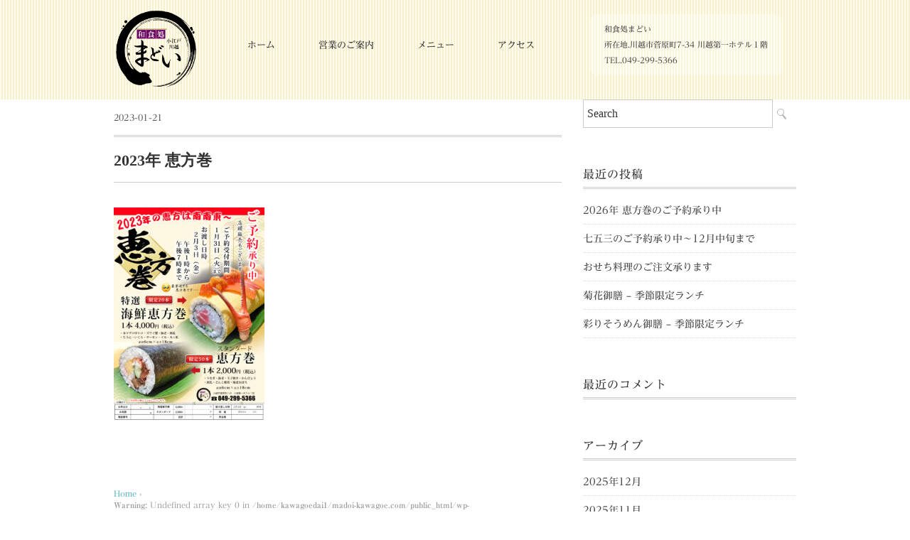

--- FILE ---
content_type: text/html; charset=UTF-8
request_url: https://madoi-kawagoe.com/news/2023-ehoumaki.html/attachment/ehoumaki-2023
body_size: 13524
content:
<!DOCTYPE html>
<html dir="ltr" lang="ja" prefix="og: https://ogp.me/ns#">
<head>
<meta charset="UTF-8" />
<meta name="viewport" content="width=device-width, initial-scale=1.0">
<link rel="stylesheet" href="https://madoi-kawagoe.com/wp-content/themes/folclore/responsive.css" type="text/css" media="screen, print" />

<PageMap>
	<DataObject type="thumbnail">
	<Attribute name="src" value="https://madoi-kawagoe.com/wp-content/uploads/2021/10/sq_madoi.jpg" />
	<Attribute name="width" value="100" />
	<Attribute name="height" value="100" />
	</DataObject>
</PageMap>

<link rel="apple-touch-icon-precomposed" sizes="76x76" href="/img/favicon2.png">
<link rel="apple-touch-icon-precomposed" sizes="120x120" href="/img/favicon2.png">
<link rel="apple-touch-icon-precomposed" sizes="152x152" href="/img/favicon2.png">
<link rel="icon" type="image/png" href="/img/favicon2.png" sizes="192x192">	


<link rel="stylesheet" href="https://madoi-kawagoe.com/wp-content/themes/folclore/style.css" type="text/css" media="screen, print" />
<script type="text/javascript" src="//webfonts.xserver.jp/js/xserver.js"></script>
<title>2023年 恵方巻 | 【公式】和食処まどい - 会席・懐石</title>

		<!-- All in One SEO 4.9.3 - aioseo.com -->
	<meta name="robots" content="max-image-preview:large" />
	<meta name="author" content="和食処まどい"/>
	<link rel="canonical" href="https://madoi-kawagoe.com/news/2023-ehoumaki.html/attachment/ehoumaki-2023" />
	<meta name="generator" content="All in One SEO (AIOSEO) 4.9.3" />
		<meta property="og:locale" content="ja_JP" />
		<meta property="og:site_name" content="【公式】和食処まどい - 会席・懐石 | 法事・慶事、顔合わせ、各種歓送迎会にどうぞ" />
		<meta property="og:type" content="article" />
		<meta property="og:title" content="2023年 恵方巻 | 【公式】和食処まどい - 会席・懐石" />
		<meta property="og:url" content="https://madoi-kawagoe.com/news/2023-ehoumaki.html/attachment/ehoumaki-2023" />
		<meta property="og:image" content="https://madoi-kawagoe.com/wp-content/uploads/2020/12/logo.png" />
		<meta property="og:image:secure_url" content="https://madoi-kawagoe.com/wp-content/uploads/2020/12/logo.png" />
		<meta property="og:image:width" content="800" />
		<meta property="og:image:height" content="800" />
		<meta property="article:published_time" content="2023-01-21T02:24:35+00:00" />
		<meta property="article:modified_time" content="2023-01-21T02:24:57+00:00" />
		<meta name="twitter:card" content="summary" />
		<meta name="twitter:site" content="@madoi_kawagoe" />
		<meta name="twitter:title" content="2023年 恵方巻 | 【公式】和食処まどい - 会席・懐石" />
		<meta name="twitter:creator" content="@madoi_kawagoe" />
		<meta name="twitter:image" content="https://madoi-kawagoe.com/wp-content/uploads/2020/12/logo.png" />
		<script type="application/ld+json" class="aioseo-schema">
			{"@context":"https:\/\/schema.org","@graph":[{"@type":"BreadcrumbList","@id":"https:\/\/madoi-kawagoe.com\/news\/2023-ehoumaki.html\/attachment\/ehoumaki-2023#breadcrumblist","itemListElement":[{"@type":"ListItem","@id":"https:\/\/madoi-kawagoe.com#listItem","position":1,"name":"\u30db\u30fc\u30e0","item":"https:\/\/madoi-kawagoe.com","nextItem":{"@type":"ListItem","@id":"https:\/\/madoi-kawagoe.com\/news\/2023-ehoumaki.html\/attachment\/ehoumaki-2023#listItem","name":"2023\u5e74 \u6075\u65b9\u5dfb"}},{"@type":"ListItem","@id":"https:\/\/madoi-kawagoe.com\/news\/2023-ehoumaki.html\/attachment\/ehoumaki-2023#listItem","position":2,"name":"2023\u5e74 \u6075\u65b9\u5dfb","previousItem":{"@type":"ListItem","@id":"https:\/\/madoi-kawagoe.com#listItem","name":"\u30db\u30fc\u30e0"}}]},{"@type":"ItemPage","@id":"https:\/\/madoi-kawagoe.com\/news\/2023-ehoumaki.html\/attachment\/ehoumaki-2023#itempage","url":"https:\/\/madoi-kawagoe.com\/news\/2023-ehoumaki.html\/attachment\/ehoumaki-2023","name":"2023\u5e74 \u6075\u65b9\u5dfb | \u3010\u516c\u5f0f\u3011\u548c\u98df\u51e6\u307e\u3069\u3044 - \u4f1a\u5e2d\u30fb\u61d0\u77f3","inLanguage":"ja","isPartOf":{"@id":"https:\/\/madoi-kawagoe.com\/#website"},"breadcrumb":{"@id":"https:\/\/madoi-kawagoe.com\/news\/2023-ehoumaki.html\/attachment\/ehoumaki-2023#breadcrumblist"},"author":{"@id":"https:\/\/madoi-kawagoe.com\/author\/madoi2020#author"},"creator":{"@id":"https:\/\/madoi-kawagoe.com\/author\/madoi2020#author"},"datePublished":"2023-01-21T11:24:35+09:00","dateModified":"2023-01-21T11:24:57+09:00"},{"@type":"Organization","@id":"https:\/\/madoi-kawagoe.com\/#organization","name":"\u548c\u98df\u51e6\u307e\u3069\u3044","description":"\u6cd5\u4e8b\u30fb\u6176\u4e8b\u3001\u9854\u5408\u308f\u305b\u3001\u5404\u7a2e\u6b53\u9001\u8fce\u4f1a\u306b\u3069\u3046\u305e","url":"https:\/\/madoi-kawagoe.com\/","telephone":"+81492995366","logo":{"@type":"ImageObject","url":"https:\/\/madoi-kawagoe.com\/wp-content\/uploads\/2020\/12\/logo.png","@id":"https:\/\/madoi-kawagoe.com\/news\/2023-ehoumaki.html\/attachment\/ehoumaki-2023\/#organizationLogo","width":800,"height":800,"caption":"\u548c\u98df\u51e6\u307e\u3069\u3044"},"image":{"@id":"https:\/\/madoi-kawagoe.com\/news\/2023-ehoumaki.html\/attachment\/ehoumaki-2023\/#organizationLogo"},"sameAs":["https:\/\/twitter.com\/madoi_kawagoe","https:\/\/www.instagram.com\/madoi.kawagoe\/"]},{"@type":"Person","@id":"https:\/\/madoi-kawagoe.com\/author\/madoi2020#author","url":"https:\/\/madoi-kawagoe.com\/author\/madoi2020","name":"\u548c\u98df\u51e6\u307e\u3069\u3044","image":{"@type":"ImageObject","@id":"https:\/\/madoi-kawagoe.com\/news\/2023-ehoumaki.html\/attachment\/ehoumaki-2023#authorImage","url":"https:\/\/secure.gravatar.com\/avatar\/8e03c810570db4b906ed483ed45eea4fef008723307c39887ead6c986d1a759d?s=96&d=mm&r=g","width":96,"height":96,"caption":"\u548c\u98df\u51e6\u307e\u3069\u3044"}},{"@type":"WebSite","@id":"https:\/\/madoi-kawagoe.com\/#website","url":"https:\/\/madoi-kawagoe.com\/","name":"\u3010\u516c\u5f0f\u3011\u548c\u98df\u51e6\u307e\u3069\u3044 - \u5ddd\u8d8a\u5e02\u306e\u4f1a\u5e2d\u30fb\u61d0\u77f3\u6599\u7406","description":"\u6cd5\u4e8b\u30fb\u6176\u4e8b\u3001\u9854\u5408\u308f\u305b\u3001\u5404\u7a2e\u6b53\u9001\u8fce\u4f1a\u306b\u3069\u3046\u305e","inLanguage":"ja","publisher":{"@id":"https:\/\/madoi-kawagoe.com\/#organization"}}]}
		</script>
		<!-- All in One SEO -->

<link rel='dns-prefetch' href='//ajax.googleapis.com' />
<link rel='dns-prefetch' href='//webfonts.xserver.jp' />
<style id='wp-img-auto-sizes-contain-inline-css' type='text/css'>
img:is([sizes=auto i],[sizes^="auto," i]){contain-intrinsic-size:3000px 1500px}
/*# sourceURL=wp-img-auto-sizes-contain-inline-css */
</style>
<style id='wp-emoji-styles-inline-css' type='text/css'>

	img.wp-smiley, img.emoji {
		display: inline !important;
		border: none !important;
		box-shadow: none !important;
		height: 1em !important;
		width: 1em !important;
		margin: 0 0.07em !important;
		vertical-align: -0.1em !important;
		background: none !important;
		padding: 0 !important;
	}
/*# sourceURL=wp-emoji-styles-inline-css */
</style>
<style id='wp-block-library-inline-css' type='text/css'>
:root{--wp-block-synced-color:#7a00df;--wp-block-synced-color--rgb:122,0,223;--wp-bound-block-color:var(--wp-block-synced-color);--wp-editor-canvas-background:#ddd;--wp-admin-theme-color:#007cba;--wp-admin-theme-color--rgb:0,124,186;--wp-admin-theme-color-darker-10:#006ba1;--wp-admin-theme-color-darker-10--rgb:0,107,160.5;--wp-admin-theme-color-darker-20:#005a87;--wp-admin-theme-color-darker-20--rgb:0,90,135;--wp-admin-border-width-focus:2px}@media (min-resolution:192dpi){:root{--wp-admin-border-width-focus:1.5px}}.wp-element-button{cursor:pointer}:root .has-very-light-gray-background-color{background-color:#eee}:root .has-very-dark-gray-background-color{background-color:#313131}:root .has-very-light-gray-color{color:#eee}:root .has-very-dark-gray-color{color:#313131}:root .has-vivid-green-cyan-to-vivid-cyan-blue-gradient-background{background:linear-gradient(135deg,#00d084,#0693e3)}:root .has-purple-crush-gradient-background{background:linear-gradient(135deg,#34e2e4,#4721fb 50%,#ab1dfe)}:root .has-hazy-dawn-gradient-background{background:linear-gradient(135deg,#faaca8,#dad0ec)}:root .has-subdued-olive-gradient-background{background:linear-gradient(135deg,#fafae1,#67a671)}:root .has-atomic-cream-gradient-background{background:linear-gradient(135deg,#fdd79a,#004a59)}:root .has-nightshade-gradient-background{background:linear-gradient(135deg,#330968,#31cdcf)}:root .has-midnight-gradient-background{background:linear-gradient(135deg,#020381,#2874fc)}:root{--wp--preset--font-size--normal:16px;--wp--preset--font-size--huge:42px}.has-regular-font-size{font-size:1em}.has-larger-font-size{font-size:2.625em}.has-normal-font-size{font-size:var(--wp--preset--font-size--normal)}.has-huge-font-size{font-size:var(--wp--preset--font-size--huge)}.has-text-align-center{text-align:center}.has-text-align-left{text-align:left}.has-text-align-right{text-align:right}.has-fit-text{white-space:nowrap!important}#end-resizable-editor-section{display:none}.aligncenter{clear:both}.items-justified-left{justify-content:flex-start}.items-justified-center{justify-content:center}.items-justified-right{justify-content:flex-end}.items-justified-space-between{justify-content:space-between}.screen-reader-text{border:0;clip-path:inset(50%);height:1px;margin:-1px;overflow:hidden;padding:0;position:absolute;width:1px;word-wrap:normal!important}.screen-reader-text:focus{background-color:#ddd;clip-path:none;color:#444;display:block;font-size:1em;height:auto;left:5px;line-height:normal;padding:15px 23px 14px;text-decoration:none;top:5px;width:auto;z-index:100000}html :where(.has-border-color){border-style:solid}html :where([style*=border-top-color]){border-top-style:solid}html :where([style*=border-right-color]){border-right-style:solid}html :where([style*=border-bottom-color]){border-bottom-style:solid}html :where([style*=border-left-color]){border-left-style:solid}html :where([style*=border-width]){border-style:solid}html :where([style*=border-top-width]){border-top-style:solid}html :where([style*=border-right-width]){border-right-style:solid}html :where([style*=border-bottom-width]){border-bottom-style:solid}html :where([style*=border-left-width]){border-left-style:solid}html :where(img[class*=wp-image-]){height:auto;max-width:100%}:where(figure){margin:0 0 1em}html :where(.is-position-sticky){--wp-admin--admin-bar--position-offset:var(--wp-admin--admin-bar--height,0px)}@media screen and (max-width:600px){html :where(.is-position-sticky){--wp-admin--admin-bar--position-offset:0px}}

/*# sourceURL=wp-block-library-inline-css */
</style><style id='global-styles-inline-css' type='text/css'>
:root{--wp--preset--aspect-ratio--square: 1;--wp--preset--aspect-ratio--4-3: 4/3;--wp--preset--aspect-ratio--3-4: 3/4;--wp--preset--aspect-ratio--3-2: 3/2;--wp--preset--aspect-ratio--2-3: 2/3;--wp--preset--aspect-ratio--16-9: 16/9;--wp--preset--aspect-ratio--9-16: 9/16;--wp--preset--color--black: #000000;--wp--preset--color--cyan-bluish-gray: #abb8c3;--wp--preset--color--white: #ffffff;--wp--preset--color--pale-pink: #f78da7;--wp--preset--color--vivid-red: #cf2e2e;--wp--preset--color--luminous-vivid-orange: #ff6900;--wp--preset--color--luminous-vivid-amber: #fcb900;--wp--preset--color--light-green-cyan: #7bdcb5;--wp--preset--color--vivid-green-cyan: #00d084;--wp--preset--color--pale-cyan-blue: #8ed1fc;--wp--preset--color--vivid-cyan-blue: #0693e3;--wp--preset--color--vivid-purple: #9b51e0;--wp--preset--gradient--vivid-cyan-blue-to-vivid-purple: linear-gradient(135deg,rgb(6,147,227) 0%,rgb(155,81,224) 100%);--wp--preset--gradient--light-green-cyan-to-vivid-green-cyan: linear-gradient(135deg,rgb(122,220,180) 0%,rgb(0,208,130) 100%);--wp--preset--gradient--luminous-vivid-amber-to-luminous-vivid-orange: linear-gradient(135deg,rgb(252,185,0) 0%,rgb(255,105,0) 100%);--wp--preset--gradient--luminous-vivid-orange-to-vivid-red: linear-gradient(135deg,rgb(255,105,0) 0%,rgb(207,46,46) 100%);--wp--preset--gradient--very-light-gray-to-cyan-bluish-gray: linear-gradient(135deg,rgb(238,238,238) 0%,rgb(169,184,195) 100%);--wp--preset--gradient--cool-to-warm-spectrum: linear-gradient(135deg,rgb(74,234,220) 0%,rgb(151,120,209) 20%,rgb(207,42,186) 40%,rgb(238,44,130) 60%,rgb(251,105,98) 80%,rgb(254,248,76) 100%);--wp--preset--gradient--blush-light-purple: linear-gradient(135deg,rgb(255,206,236) 0%,rgb(152,150,240) 100%);--wp--preset--gradient--blush-bordeaux: linear-gradient(135deg,rgb(254,205,165) 0%,rgb(254,45,45) 50%,rgb(107,0,62) 100%);--wp--preset--gradient--luminous-dusk: linear-gradient(135deg,rgb(255,203,112) 0%,rgb(199,81,192) 50%,rgb(65,88,208) 100%);--wp--preset--gradient--pale-ocean: linear-gradient(135deg,rgb(255,245,203) 0%,rgb(182,227,212) 50%,rgb(51,167,181) 100%);--wp--preset--gradient--electric-grass: linear-gradient(135deg,rgb(202,248,128) 0%,rgb(113,206,126) 100%);--wp--preset--gradient--midnight: linear-gradient(135deg,rgb(2,3,129) 0%,rgb(40,116,252) 100%);--wp--preset--font-size--small: 13px;--wp--preset--font-size--medium: 20px;--wp--preset--font-size--large: 36px;--wp--preset--font-size--x-large: 42px;--wp--preset--spacing--20: 0.44rem;--wp--preset--spacing--30: 0.67rem;--wp--preset--spacing--40: 1rem;--wp--preset--spacing--50: 1.5rem;--wp--preset--spacing--60: 2.25rem;--wp--preset--spacing--70: 3.38rem;--wp--preset--spacing--80: 5.06rem;--wp--preset--shadow--natural: 6px 6px 9px rgba(0, 0, 0, 0.2);--wp--preset--shadow--deep: 12px 12px 50px rgba(0, 0, 0, 0.4);--wp--preset--shadow--sharp: 6px 6px 0px rgba(0, 0, 0, 0.2);--wp--preset--shadow--outlined: 6px 6px 0px -3px rgb(255, 255, 255), 6px 6px rgb(0, 0, 0);--wp--preset--shadow--crisp: 6px 6px 0px rgb(0, 0, 0);}:where(.is-layout-flex){gap: 0.5em;}:where(.is-layout-grid){gap: 0.5em;}body .is-layout-flex{display: flex;}.is-layout-flex{flex-wrap: wrap;align-items: center;}.is-layout-flex > :is(*, div){margin: 0;}body .is-layout-grid{display: grid;}.is-layout-grid > :is(*, div){margin: 0;}:where(.wp-block-columns.is-layout-flex){gap: 2em;}:where(.wp-block-columns.is-layout-grid){gap: 2em;}:where(.wp-block-post-template.is-layout-flex){gap: 1.25em;}:where(.wp-block-post-template.is-layout-grid){gap: 1.25em;}.has-black-color{color: var(--wp--preset--color--black) !important;}.has-cyan-bluish-gray-color{color: var(--wp--preset--color--cyan-bluish-gray) !important;}.has-white-color{color: var(--wp--preset--color--white) !important;}.has-pale-pink-color{color: var(--wp--preset--color--pale-pink) !important;}.has-vivid-red-color{color: var(--wp--preset--color--vivid-red) !important;}.has-luminous-vivid-orange-color{color: var(--wp--preset--color--luminous-vivid-orange) !important;}.has-luminous-vivid-amber-color{color: var(--wp--preset--color--luminous-vivid-amber) !important;}.has-light-green-cyan-color{color: var(--wp--preset--color--light-green-cyan) !important;}.has-vivid-green-cyan-color{color: var(--wp--preset--color--vivid-green-cyan) !important;}.has-pale-cyan-blue-color{color: var(--wp--preset--color--pale-cyan-blue) !important;}.has-vivid-cyan-blue-color{color: var(--wp--preset--color--vivid-cyan-blue) !important;}.has-vivid-purple-color{color: var(--wp--preset--color--vivid-purple) !important;}.has-black-background-color{background-color: var(--wp--preset--color--black) !important;}.has-cyan-bluish-gray-background-color{background-color: var(--wp--preset--color--cyan-bluish-gray) !important;}.has-white-background-color{background-color: var(--wp--preset--color--white) !important;}.has-pale-pink-background-color{background-color: var(--wp--preset--color--pale-pink) !important;}.has-vivid-red-background-color{background-color: var(--wp--preset--color--vivid-red) !important;}.has-luminous-vivid-orange-background-color{background-color: var(--wp--preset--color--luminous-vivid-orange) !important;}.has-luminous-vivid-amber-background-color{background-color: var(--wp--preset--color--luminous-vivid-amber) !important;}.has-light-green-cyan-background-color{background-color: var(--wp--preset--color--light-green-cyan) !important;}.has-vivid-green-cyan-background-color{background-color: var(--wp--preset--color--vivid-green-cyan) !important;}.has-pale-cyan-blue-background-color{background-color: var(--wp--preset--color--pale-cyan-blue) !important;}.has-vivid-cyan-blue-background-color{background-color: var(--wp--preset--color--vivid-cyan-blue) !important;}.has-vivid-purple-background-color{background-color: var(--wp--preset--color--vivid-purple) !important;}.has-black-border-color{border-color: var(--wp--preset--color--black) !important;}.has-cyan-bluish-gray-border-color{border-color: var(--wp--preset--color--cyan-bluish-gray) !important;}.has-white-border-color{border-color: var(--wp--preset--color--white) !important;}.has-pale-pink-border-color{border-color: var(--wp--preset--color--pale-pink) !important;}.has-vivid-red-border-color{border-color: var(--wp--preset--color--vivid-red) !important;}.has-luminous-vivid-orange-border-color{border-color: var(--wp--preset--color--luminous-vivid-orange) !important;}.has-luminous-vivid-amber-border-color{border-color: var(--wp--preset--color--luminous-vivid-amber) !important;}.has-light-green-cyan-border-color{border-color: var(--wp--preset--color--light-green-cyan) !important;}.has-vivid-green-cyan-border-color{border-color: var(--wp--preset--color--vivid-green-cyan) !important;}.has-pale-cyan-blue-border-color{border-color: var(--wp--preset--color--pale-cyan-blue) !important;}.has-vivid-cyan-blue-border-color{border-color: var(--wp--preset--color--vivid-cyan-blue) !important;}.has-vivid-purple-border-color{border-color: var(--wp--preset--color--vivid-purple) !important;}.has-vivid-cyan-blue-to-vivid-purple-gradient-background{background: var(--wp--preset--gradient--vivid-cyan-blue-to-vivid-purple) !important;}.has-light-green-cyan-to-vivid-green-cyan-gradient-background{background: var(--wp--preset--gradient--light-green-cyan-to-vivid-green-cyan) !important;}.has-luminous-vivid-amber-to-luminous-vivid-orange-gradient-background{background: var(--wp--preset--gradient--luminous-vivid-amber-to-luminous-vivid-orange) !important;}.has-luminous-vivid-orange-to-vivid-red-gradient-background{background: var(--wp--preset--gradient--luminous-vivid-orange-to-vivid-red) !important;}.has-very-light-gray-to-cyan-bluish-gray-gradient-background{background: var(--wp--preset--gradient--very-light-gray-to-cyan-bluish-gray) !important;}.has-cool-to-warm-spectrum-gradient-background{background: var(--wp--preset--gradient--cool-to-warm-spectrum) !important;}.has-blush-light-purple-gradient-background{background: var(--wp--preset--gradient--blush-light-purple) !important;}.has-blush-bordeaux-gradient-background{background: var(--wp--preset--gradient--blush-bordeaux) !important;}.has-luminous-dusk-gradient-background{background: var(--wp--preset--gradient--luminous-dusk) !important;}.has-pale-ocean-gradient-background{background: var(--wp--preset--gradient--pale-ocean) !important;}.has-electric-grass-gradient-background{background: var(--wp--preset--gradient--electric-grass) !important;}.has-midnight-gradient-background{background: var(--wp--preset--gradient--midnight) !important;}.has-small-font-size{font-size: var(--wp--preset--font-size--small) !important;}.has-medium-font-size{font-size: var(--wp--preset--font-size--medium) !important;}.has-large-font-size{font-size: var(--wp--preset--font-size--large) !important;}.has-x-large-font-size{font-size: var(--wp--preset--font-size--x-large) !important;}
/*# sourceURL=global-styles-inline-css */
</style>

<style id='classic-theme-styles-inline-css' type='text/css'>
/*! This file is auto-generated */
.wp-block-button__link{color:#fff;background-color:#32373c;border-radius:9999px;box-shadow:none;text-decoration:none;padding:calc(.667em + 2px) calc(1.333em + 2px);font-size:1.125em}.wp-block-file__button{background:#32373c;color:#fff;text-decoration:none}
/*# sourceURL=/wp-includes/css/classic-themes.min.css */
</style>
<link rel='stylesheet' id='fancybox-css' href='https://madoi-kawagoe.com/wp-content/plugins/easy-fancybox/fancybox/1.5.4/jquery.fancybox.min.css?ver=48c2668ef2f705afd7c5766e47410dfd' type='text/css' media='screen' />
<style id='fancybox-inline-css' type='text/css'>
#fancybox-outer{background:#ffffff}#fancybox-content{background:#ffffff;border-color:#ffffff;color:#000000;}#fancybox-title,#fancybox-title-float-main{color:#fff}
/*# sourceURL=fancybox-inline-css */
</style>
<!--n2css--><!--n2js--><script type="text/javascript" src="//ajax.googleapis.com/ajax/libs/jquery/1.7.1/jquery.min.js?ver=1.7.1" id="jquery-js"></script>
<script type="text/javascript" src="//webfonts.xserver.jp/js/xserverv3.js?fadein=0&amp;ver=2.0.9" id="typesquare_std-js"></script>
<style type='text/css'>
h1,h2,h3,.blog-title{ font-family: "那欽";}h4,h5,h6{ font-family: "那欽";}body,table,p,.hentry,.entry-content p,.post-inner.entry-content p.pagetitle{ font-family: "黎ミン M";}strong,b{ font-family: "リュウミン B-KL";}</style>
<style type="text/css">.recentcomments a{display:inline !important;padding:0 !important;margin:0 !important;}</style><style type="text/css" id="custom-background-css">
body.custom-background { background-color: #ffffff; }
</style>
	<link rel="icon" href="https://madoi-kawagoe.com/wp-content/uploads/2020/12/cropped-favicon-32x32.png" sizes="32x32" />
<link rel="icon" href="https://madoi-kawagoe.com/wp-content/uploads/2020/12/cropped-favicon-192x192.png" sizes="192x192" />
<link rel="apple-touch-icon" href="https://madoi-kawagoe.com/wp-content/uploads/2020/12/cropped-favicon-180x180.png" />
<meta name="msapplication-TileImage" content="https://madoi-kawagoe.com/wp-content/uploads/2020/12/cropped-favicon-270x270.png" />
</head>

<body data-rsssl=1 class="attachment wp-singular attachment-template-default single single-attachment postid-640 attachmentid-640 attachment-jpeg custom-background wp-embed-responsive wp-theme-folclore">

<!-- ヘッダー -->
<header id="header">

<!-- ヘッダー中身 -->    
<div class="header-inner">

<!-- ロゴ -->
<!-- トップページ以外 -->
<div class="logo-box"><div class="logo">
<a href="/" title="和食処まどい"><img width="120" src="/wp-content/uploads/2020/12/logo.png" alt="和食処まどい" /></a>
</div></div>
<!-- / ロゴ -->

<!-- トップナビゲーション -->

<div class="header-text">
<p>和食処まどい</p>
<p>所在地.川越市菅原町7-34 川越第一ホテル１階</p>
<p>TEL.049-299-5366</p>
</div>

<nav id="nav" class="main-navigation" role="navigation">
<div class="menu-menu-1-container"><ul id="menu-menu-1" class="nav-menu"><li id="menu-item-7" class="menu-item menu-item-type-custom menu-item-object-custom menu-item-7"><a href="/">ホーム</a></li>
<li id="menu-item-26" class="menu-item menu-item-type-post_type menu-item-object-page menu-item-26"><a href="https://madoi-kawagoe.com/info.html">営業のご案内</a></li>
<li id="menu-item-82" class="menu-item menu-item-type-post_type menu-item-object-page menu-item-82"><a href="https://madoi-kawagoe.com/kondate.html">メニュー</a></li>
<li id="menu-item-24" class="menu-item menu-item-type-post_type menu-item-object-page menu-item-24"><a href="https://madoi-kawagoe.com/access.html">アクセス</a></li>
</ul></div></nav>

<!-- / トップナビゲーション -->


</div>    
<!-- / ヘッダー中身 -->    

</header>
<!-- / ヘッダー -->  
<div class="clear"></div>
<div class="clear"></div>  
<!-- 全体warapper -->
<div class="wrapper">

<!-- メインwrap -->
<div id="main">

<!-- コンテンツブロック -->
<div class="row">

<!-- 本文エリア -->
<div class="twothird">

<!-- ページタイトル -->
<div class="pagetitle-single"></div>
<!-- / ページタイトル -->

<!-- ポスト -->
<article id="post-640" class="post-640 attachment type-attachment status-inherit hentry">

<!-- 投稿ループ -->



<div class="pagedate">2023-01-21</div>

<h1 class="blog-title">2023年 恵方巻</h1>

<div class="single-contents">
<p class="attachment"><a href='https://madoi-kawagoe.com/wp-content/uploads/2023/01/ehoumaki-2023-scaled.jpg'><img fetchpriority="high" decoding="async" width="212" height="300" src="https://madoi-kawagoe.com/wp-content/uploads/2023/01/ehoumaki-2023-212x300.jpg" class="attachment-medium size-medium" alt="2023年 恵方巻" srcset="https://madoi-kawagoe.com/wp-content/uploads/2023/01/ehoumaki-2023-212x300.jpg 212w, https://madoi-kawagoe.com/wp-content/uploads/2023/01/ehoumaki-2023-724x1024.jpg 724w, https://madoi-kawagoe.com/wp-content/uploads/2023/01/ehoumaki-2023-768x1086.jpg 768w, https://madoi-kawagoe.com/wp-content/uploads/2023/01/ehoumaki-2023-1086x1536.jpg 1086w, https://madoi-kawagoe.com/wp-content/uploads/2023/01/ehoumaki-2023-1448x2048.jpg 1448w, https://madoi-kawagoe.com/wp-content/uploads/2023/01/ehoumaki-2023-707x1000.jpg 707w, https://madoi-kawagoe.com/wp-content/uploads/2023/01/ehoumaki-2023-scaled.jpg 1810w" sizes="(max-width: 212px) 100vw, 212px" /></a></p>
</div>

<!-- 投稿が無い場合 -->
<!-- 投稿が無い場合 -->
<!-- / 投稿ループ -->


<!-- ウィジェットエリア（シングルページ記事下） -->
<div class="row">
<div class="singlebox">
</div>
</div>
<!-- / ウィジェットエリア（シングルページ記事下） -->


<!-- パンくずリスト -->
<div class="breadcrumb">
<div itemscope itemtype="//schema.org/BreadcrumbList">
<ol>
<li itemscope itemprop="itemListElement" itemtype="//schema.org/ListItem">
<a itemprop="item" href="https://madoi-kawagoe.com/">
<span itemprop="name">Home</span></a>
<meta itemprop="position" content="1" />
</li>
›
<br />
<b>Warning</b>:  Undefined array key 0 in <b>/home/kawagoedai1/madoi-kawagoe.com/public_html/wp-content/themes/folclore/single.php</b> on line <b>65</b><br />
<br />
<b>Warning</b>:  Attempt to read property "cat_ID" on null in <b>/home/kawagoedai1/madoi-kawagoe.com/public_html/wp-content/themes/folclore/single.php</b> on line <b>65</b><br />
›
<li itemscope itemprop="itemListElement" itemtype="//schema.org/ListItem">
<span itemprop="name"><a itemprop="item" href="https://madoi-kawagoe.com/news/2023-ehoumaki.html/attachment/ehoumaki-2023">2023年 恵方巻</a></span>
<meta itemprop="position" content="2" />
</li>
</ol>
</div>
</div>
<!-- / パンくずリスト -->

<!-- タグ -->
<div class="blog-foot"></div>
<!-- / タグ -->




<!-- 関連記事 -->
<div class="similar-head">関連記事</div>
<div class="similar">
<ul>
    <li><table class="similar-text"><tr><th><a href="https://madoi-kawagoe.com/news/2024-baika.html"><img width="420" height="420" src="https://madoi-kawagoe.com/wp-content/uploads/2024/01/2024　梅花御膳　画像差し替えピンク-420x420.jpg" class="attachment-420x420 size-420x420 wp-post-image" alt="2024　梅花御膳" decoding="async" loading="lazy" srcset="https://madoi-kawagoe.com/wp-content/uploads/2024/01/2024　梅花御膳　画像差し替えピンク-420x420.jpg 420w, https://madoi-kawagoe.com/wp-content/uploads/2024/01/2024　梅花御膳　画像差し替えピンク-150x150.jpg 150w" sizes="auto, (max-width: 420px) 100vw, 420px" /></a></th>
<td><a href="https://madoi-kawagoe.com/news/2024-baika.html" title="２月の季節限定ランチ「梅花御膳」"> ２月の季節限定ランチ「梅花御膳」</a></td></tr></table></li>
<li><table class="similar-text"><tr><th><a href="https://madoi-kawagoe.com/news/ladies-2023-5.html"><img width="420" height="420" src="https://madoi-kawagoe.com/wp-content/uploads/2023/05/まどいオリジナルレディース御膳-420x420.jpg" class="attachment-420x420 size-420x420 wp-post-image" alt="まどいオリジナルレディース御膳" decoding="async" loading="lazy" srcset="https://madoi-kawagoe.com/wp-content/uploads/2023/05/まどいオリジナルレディース御膳-420x420.jpg 420w, https://madoi-kawagoe.com/wp-content/uploads/2023/05/まどいオリジナルレディース御膳-150x150.jpg 150w" sizes="auto, (max-width: 420px) 100vw, 420px" /></a></th>
<td><a href="https://madoi-kawagoe.com/news/ladies-2023-5.html" title="【5/26～終了未定】平日限定ランチ「まどいオリジナル-レディース御膳」"> 【5/26～終了未定】平日限定ランチ「まどいオリジナル-レディース御膳」</a></td></tr></table></li>
<li><table class="similar-text"><tr><th><a href="https://madoi-kawagoe.com/news/osechi-hayawari.html"><img width="420" height="420" src="https://madoi-kawagoe.com/wp-content/uploads/2023/07/おせち_早割り用_表-420x420.jpg" class="attachment-420x420 size-420x420 wp-post-image" alt="おせち料理　早割" decoding="async" loading="lazy" srcset="https://madoi-kawagoe.com/wp-content/uploads/2023/07/おせち_早割り用_表-420x420.jpg 420w, https://madoi-kawagoe.com/wp-content/uploads/2023/07/おせち_早割り用_表-150x150.jpg 150w" sizes="auto, (max-width: 420px) 100vw, 420px" /></a></th>
<td><a href="https://madoi-kawagoe.com/news/osechi-hayawari.html" title="【早割！まどい特製おせち三段重】ご予約承ります"> 【早割！まどい特製おせち三段重】ご予約承ります</a></td></tr></table></li>
<li><table class="similar-text"><tr><th><a href="https://madoi-kawagoe.com/news/2025-hinamatsuri-gozen.html"><img width="420" height="420" src="https://madoi-kawagoe.com/wp-content/uploads/2025/02/2025-旬菜-おひな様御膳-420x420.jpg" class="attachment-420x420 size-420x420 wp-post-image" alt="2025-旬菜-おひな様御膳" decoding="async" loading="lazy" srcset="https://madoi-kawagoe.com/wp-content/uploads/2025/02/2025-旬菜-おひな様御膳-420x420.jpg 420w, https://madoi-kawagoe.com/wp-content/uploads/2025/02/2025-旬菜-おひな様御膳-150x150.jpg 150w" sizes="auto, (max-width: 420px) 100vw, 420px" /></a></th>
<td><a href="https://madoi-kawagoe.com/news/2025-hinamatsuri-gozen.html" title="３月の季節限定ランチ「旬彩ひなまつり御膳」"> ３月の季節限定ランチ「旬彩ひなまつり御膳」</a></td></tr></table></li>
<li><table class="similar-text"><tr><th><a href="https://madoi-kawagoe.com/news/2025-baika.html"><img width="420" height="420" src="https://madoi-kawagoe.com/wp-content/uploads/2025/01/2025　梅花御膳-420x420.jpg" class="attachment-420x420 size-420x420 wp-post-image" alt="梅花御膳（2025年）" decoding="async" loading="lazy" srcset="https://madoi-kawagoe.com/wp-content/uploads/2025/01/2025　梅花御膳-420x420.jpg 420w, https://madoi-kawagoe.com/wp-content/uploads/2025/01/2025　梅花御膳-150x150.jpg 150w" sizes="auto, (max-width: 420px) 100vw, 420px" /></a></th>
<td><a href="https://madoi-kawagoe.com/news/2025-baika.html" title="２月の季節限定ランチ「梅花御膳」"> ２月の季節限定ランチ「梅花御膳」</a></td></tr></table></li>
</ul>
</div>
<!-- / 関連記事 -->

<!-- ページャー -->
<div id="next">
<ul class="block-two">
<li class="next-left"><a href="https://madoi-kawagoe.com/news/2023-ehoumaki.html" rel="prev">恵方巻のご予約承り中</a></li>
<li class="next-right"></li>
</ul>
</div>
<!-- / ページャー -->


<!-- ウィジェットエリア（シングルページ最下部） -->
<div class="row">
<div class="singlebox">
</div>
</div>
<!-- / ウィジェットエリア（シングルページ最下部） -->

</article>
<!-- / ポスト -->

</div>
<!-- / 本文エリア -->


<!-- サイドエリア -->
<div class="third">

<!-- サイドバー -->
<div class="sidebar">

<!-- ウィジェットエリア（サイドバー新着記事の上） -->
<div class="sidebox">
<div id="search-2" class="widget widget_search"><div class="search">
<form method="get" id="searchform" action="https://madoi-kawagoe.com">
<fieldset>
<input name="s" type="text" onfocus="if(this.value=='Search') this.value='';" onblur="if(this.value=='') this.value='Search';" value="Search" />
<button type="submit"></button>
</fieldset>
</form>
</div></div>
		<div id="recent-posts-2" class="widget widget_recent_entries">
		<div class="widget-title">最近の投稿</div>
		<ul>
											<li>
					<a href="https://madoi-kawagoe.com/news/2026-ehoumaki.html">2026年 恵方巻のご予約承り中</a>
									</li>
											<li>
					<a href="https://madoi-kawagoe.com/news/%e4%b8%83%e4%ba%94%e4%b8%89%e3%81%ae%e3%81%94%e4%ba%88%e7%b4%84%e6%89%bf%e3%82%8a%e4%b8%ad%ef%bd%9e12%e6%9c%88%e4%b8%ad%e6%97%ac%e3%81%be%e3%81%a7.html">七五三のご予約承り中～12月中旬まで</a>
									</li>
											<li>
					<a href="https://madoi-kawagoe.com/news/%e3%81%8a%e3%81%9b%e3%81%a1%e6%96%99%e7%90%86%e3%81%ae%e3%81%94%e6%b3%a8%e6%96%87%e6%89%bf%e3%82%8a%e3%81%be%e3%81%99.html">おせち料理のご注文承ります</a>
									</li>
											<li>
					<a href="https://madoi-kawagoe.com/news/2025-9-9.html">菊花御膳 – 季節限定ランチ</a>
									</li>
											<li>
					<a href="https://madoi-kawagoe.com/news/%e5%bd%a9%e3%82%8a%e3%81%9d%e3%81%86%e3%82%81%e3%82%93%e5%be%a1%e8%86%b3-%e5%ad%a3%e7%af%80%e9%99%90%e5%ae%9a%e3%83%a9%e3%83%b3%e3%83%81-2.html">彩りそうめん御膳 – 季節限定ランチ</a>
									</li>
					</ul>

		</div><div id="recent-comments-2" class="widget widget_recent_comments"><div class="widget-title">最近のコメント</div><ul id="recentcomments"></ul></div><div id="archives-2" class="widget widget_archive"><div class="widget-title">アーカイブ</div>
			<ul>
					<li><a href='https://madoi-kawagoe.com/2025/12'>2025年12月</a></li>
	<li><a href='https://madoi-kawagoe.com/2025/11'>2025年11月</a></li>
	<li><a href='https://madoi-kawagoe.com/2025/10'>2025年10月</a></li>
	<li><a href='https://madoi-kawagoe.com/2025/09'>2025年9月</a></li>
	<li><a href='https://madoi-kawagoe.com/2025/07'>2025年7月</a></li>
	<li><a href='https://madoi-kawagoe.com/2025/04'>2025年4月</a></li>
	<li><a href='https://madoi-kawagoe.com/2025/03'>2025年3月</a></li>
	<li><a href='https://madoi-kawagoe.com/2025/02'>2025年2月</a></li>
	<li><a href='https://madoi-kawagoe.com/2025/01'>2025年1月</a></li>
	<li><a href='https://madoi-kawagoe.com/2024/11'>2024年11月</a></li>
	<li><a href='https://madoi-kawagoe.com/2024/10'>2024年10月</a></li>
	<li><a href='https://madoi-kawagoe.com/2024/09'>2024年9月</a></li>
	<li><a href='https://madoi-kawagoe.com/2024/07'>2024年7月</a></li>
	<li><a href='https://madoi-kawagoe.com/2024/06'>2024年6月</a></li>
	<li><a href='https://madoi-kawagoe.com/2024/05'>2024年5月</a></li>
	<li><a href='https://madoi-kawagoe.com/2024/04'>2024年4月</a></li>
	<li><a href='https://madoi-kawagoe.com/2024/03'>2024年3月</a></li>
	<li><a href='https://madoi-kawagoe.com/2024/02'>2024年2月</a></li>
	<li><a href='https://madoi-kawagoe.com/2024/01'>2024年1月</a></li>
	<li><a href='https://madoi-kawagoe.com/2023/12'>2023年12月</a></li>
	<li><a href='https://madoi-kawagoe.com/2023/11'>2023年11月</a></li>
	<li><a href='https://madoi-kawagoe.com/2023/10'>2023年10月</a></li>
	<li><a href='https://madoi-kawagoe.com/2023/09'>2023年9月</a></li>
	<li><a href='https://madoi-kawagoe.com/2023/07'>2023年7月</a></li>
	<li><a href='https://madoi-kawagoe.com/2023/06'>2023年6月</a></li>
	<li><a href='https://madoi-kawagoe.com/2023/05'>2023年5月</a></li>
	<li><a href='https://madoi-kawagoe.com/2023/03'>2023年3月</a></li>
	<li><a href='https://madoi-kawagoe.com/2023/02'>2023年2月</a></li>
	<li><a href='https://madoi-kawagoe.com/2023/01'>2023年1月</a></li>
	<li><a href='https://madoi-kawagoe.com/2022/12'>2022年12月</a></li>
	<li><a href='https://madoi-kawagoe.com/2022/11'>2022年11月</a></li>
	<li><a href='https://madoi-kawagoe.com/2022/07'>2022年7月</a></li>
	<li><a href='https://madoi-kawagoe.com/2022/04'>2022年4月</a></li>
	<li><a href='https://madoi-kawagoe.com/2022/01'>2022年1月</a></li>
	<li><a href='https://madoi-kawagoe.com/2021/11'>2021年11月</a></li>
	<li><a href='https://madoi-kawagoe.com/2021/10'>2021年10月</a></li>
	<li><a href='https://madoi-kawagoe.com/2021/09'>2021年9月</a></li>
	<li><a href='https://madoi-kawagoe.com/2021/08'>2021年8月</a></li>
	<li><a href='https://madoi-kawagoe.com/2021/07'>2021年7月</a></li>
	<li><a href='https://madoi-kawagoe.com/2021/06'>2021年6月</a></li>
	<li><a href='https://madoi-kawagoe.com/2021/05'>2021年5月</a></li>
	<li><a href='https://madoi-kawagoe.com/2021/04'>2021年4月</a></li>
	<li><a href='https://madoi-kawagoe.com/2021/03'>2021年3月</a></li>
	<li><a href='https://madoi-kawagoe.com/2021/02'>2021年2月</a></li>
	<li><a href='https://madoi-kawagoe.com/2021/01'>2021年1月</a></li>
	<li><a href='https://madoi-kawagoe.com/2020/12'>2020年12月</a></li>
			</ul>

			</div><div id="categories-2" class="widget widget_categories"><div class="widget-title">カテゴリー</div>
			<ul>
					<li class="cat-item cat-item-1"><a href="https://madoi-kawagoe.com/category/news">お知らせ</a>
</li>
			</ul>

			</div></div>
<!-- /ウィジェットエリア（サイドバー新着記事の上） -->

<!-- 新着記事 -->
<div class="sidebox-new">
<div class="widget-title">新着記事</div>
<ul>
<li><table class="similar-side"><tr><th><a href="https://madoi-kawagoe.com/news/2026-ehoumaki.html"><img width="420" height="420" src="https://madoi-kawagoe.com/wp-content/uploads/2026/01/IMG_4856-420x420.jpeg" class="attachment-420x420 size-420x420 wp-post-image" alt="恵方巻2026" decoding="async" loading="lazy" srcset="https://madoi-kawagoe.com/wp-content/uploads/2026/01/IMG_4856-420x420.jpeg 420w, https://madoi-kawagoe.com/wp-content/uploads/2026/01/IMG_4856-150x150.jpeg 150w" sizes="auto, (max-width: 420px) 100vw, 420px" /></a></th>
<td><a href="https://madoi-kawagoe.com/news/2026-ehoumaki.html" title="2026年 恵方巻のご予約承り中"> 2026年 恵方巻のご予約承り中</a></td></tr></table></li>
<li><table class="similar-side"><tr><th><a href="https://madoi-kawagoe.com/news/%e4%b8%83%e4%ba%94%e4%b8%89%e3%81%ae%e3%81%94%e4%ba%88%e7%b4%84%e6%89%bf%e3%82%8a%e4%b8%ad%ef%bd%9e12%e6%9c%88%e4%b8%ad%e6%97%ac%e3%81%be%e3%81%a7.html"><img width="420" height="420" src="https://madoi-kawagoe.com/wp-content/uploads/2025/11/七五三-ちらし-420x420.jpg" class="attachment-420x420 size-420x420 wp-post-image" alt="七五三" decoding="async" loading="lazy" srcset="https://madoi-kawagoe.com/wp-content/uploads/2025/11/七五三-ちらし-420x420.jpg 420w, https://madoi-kawagoe.com/wp-content/uploads/2025/11/七五三-ちらし-150x150.jpg 150w" sizes="auto, (max-width: 420px) 100vw, 420px" /></a></th>
<td><a href="https://madoi-kawagoe.com/news/%e4%b8%83%e4%ba%94%e4%b8%89%e3%81%ae%e3%81%94%e4%ba%88%e7%b4%84%e6%89%bf%e3%82%8a%e4%b8%ad%ef%bd%9e12%e6%9c%88%e4%b8%ad%e6%97%ac%e3%81%be%e3%81%a7.html" title="七五三のご予約承り中～12月中旬まで"> 七五三のご予約承り中～12月中旬まで</a></td></tr></table></li>
<li><table class="similar-side"><tr><th><a href="https://madoi-kawagoe.com/news/%e3%81%8a%e3%81%9b%e3%81%a1%e6%96%99%e7%90%86%e3%81%ae%e3%81%94%e6%b3%a8%e6%96%87%e6%89%bf%e3%82%8a%e3%81%be%e3%81%99.html"><img width="420" height="420" src="https://madoi-kawagoe.com/wp-content/uploads/2025/11/おせち_チラシ_表用2025-420x420.jpg" class="attachment-420x420 size-420x420 wp-post-image" alt="おせち2026" decoding="async" loading="lazy" srcset="https://madoi-kawagoe.com/wp-content/uploads/2025/11/おせち_チラシ_表用2025-420x420.jpg 420w, https://madoi-kawagoe.com/wp-content/uploads/2025/11/おせち_チラシ_表用2025-150x150.jpg 150w" sizes="auto, (max-width: 420px) 100vw, 420px" /></a></th>
<td><a href="https://madoi-kawagoe.com/news/%e3%81%8a%e3%81%9b%e3%81%a1%e6%96%99%e7%90%86%e3%81%ae%e3%81%94%e6%b3%a8%e6%96%87%e6%89%bf%e3%82%8a%e3%81%be%e3%81%99.html" title="おせち料理のご注文承ります"> おせち料理のご注文承ります</a></td></tr></table></li>
<li><table class="similar-side"><tr><th><a href="https://madoi-kawagoe.com/news/2025-9-9.html"><img width="420" height="420" src="https://madoi-kawagoe.com/wp-content/uploads/2025/09/2025-菊花御膳-420x420.jpg" class="attachment-420x420 size-420x420 wp-post-image" alt="菊花御膳" decoding="async" loading="lazy" srcset="https://madoi-kawagoe.com/wp-content/uploads/2025/09/2025-菊花御膳-420x420.jpg 420w, https://madoi-kawagoe.com/wp-content/uploads/2025/09/2025-菊花御膳-150x150.jpg 150w" sizes="auto, (max-width: 420px) 100vw, 420px" /></a></th>
<td><a href="https://madoi-kawagoe.com/news/2025-9-9.html" title="菊花御膳 – 季節限定ランチ"> 菊花御膳 – 季節限定ランチ</a></td></tr></table></li>
<li><table class="similar-side"><tr><th><a href="https://madoi-kawagoe.com/news/%e5%bd%a9%e3%82%8a%e3%81%9d%e3%81%86%e3%82%81%e3%82%93%e5%be%a1%e8%86%b3-%e5%ad%a3%e7%af%80%e9%99%90%e5%ae%9a%e3%83%a9%e3%83%b3%e3%83%81-2.html"><img width="420" height="420" src="https://madoi-kawagoe.com/wp-content/uploads/2025/08/2025-彩りそうめん御膳-420x420.jpg" class="attachment-420x420 size-420x420 wp-post-image" alt="2025-彩りそうめん御膳" decoding="async" loading="lazy" srcset="https://madoi-kawagoe.com/wp-content/uploads/2025/08/2025-彩りそうめん御膳-420x420.jpg 420w, https://madoi-kawagoe.com/wp-content/uploads/2025/08/2025-彩りそうめん御膳-150x150.jpg 150w" sizes="auto, (max-width: 420px) 100vw, 420px" /></a></th>
<td><a href="https://madoi-kawagoe.com/news/%e5%bd%a9%e3%82%8a%e3%81%9d%e3%81%86%e3%82%81%e3%82%93%e5%be%a1%e8%86%b3-%e5%ad%a3%e7%af%80%e9%99%90%e5%ae%9a%e3%83%a9%e3%83%b3%e3%83%81-2.html" title="彩りそうめん御膳 – 季節限定ランチ"> 彩りそうめん御膳 – 季節限定ランチ</a></td></tr></table></li>
</ul>
</div>
<!-- / 新着記事 -->

<!-- ウィジェットエリア（サイドバー新着記事の下） -->
<div class="sidebox">
</div>
<!-- /ウィジェットエリア（サイドバー新着記事の下） -->

<!-- ウィジェットエリア（サイドバー最下部 PC・スマホ切り替え） -->
<!-- パソコン表示エリア -->
<div class="sidebox">
</div>
<!-- / パソコン表示エリア -->
<!-- / ウィジェットエリア（サイドバー最下部 PC・スマホ切り替え） -->

</div>
<!-- /  サイドバー  -->
</div>
<!-- / サイドエリア -->


</div>
<!-- / コンテンツブロック -->


</div>
<!-- / メインwrap -->

</div>
<!-- / 全体wrapper -->

<!-- フッターエリア -->
<footer id="footer">

<!-- フッターコンテンツ -->
<div class="footer-inner">

<!-- ウィジェットエリア（フッター３列枠） -->
<div class="row">
<article class="third">
<div class="footerbox">
<div id="text-2" class="widget widget_text"><div class="footer-widget-title">和食処まどい</div>			<div class="textwidget"><p>〒350-0046<br />
埼玉県川越市菅原町7-34<br />
<a href="https://www.kawagoe-dai1.com/" target="_blank" rel="noopener">川越第一ホテル</a>１階<br />
TEL.049-299-5366<br />
FAX.049-299-5367</p>
</div>
		</div><div id="custom_html-3" class="widget_text widget widget_custom_html"><div class="footer-widget-title">SNS</div><div class="textwidget custom-html-widget">・<a href="https://twitter.com/madoi_kawagoe" rel="noopener" target="_blank">ツイッター</a>
</br>
・<a href="https://www.instagram.com/madoi.kawagoe/" rel="noopener" target="_blank">インスタグラム</a></br>
・<a href="https://www.youtube.com/channel/UCFLS4gBPLb2rYV8A78xF1UQ" rel="noopener" target="_blank">youtube</a></br>
・<a href="https://madoi-kawagoe.blog.jp/" rel="noopener" target="_blank">和食処まどいのブログ</a>
</div></div></div>
</article>
<article class="third">
<div class="footerbox">
<div id="text-3" class="widget widget_text"><div class="footer-widget-title">営業時間</div>			<div class="textwidget"><p>昼 11:00～15:00（L.O 14:00）<br />
夜 17:00～21:00（L.O 20:00）<br />
※全日 15:00～17:00 中休み<br />
※営業時間は当日の状況により変動する場合がございます。</p>
</div>
		</div></div>
</article>
<article class="third">
<div class="footerbox">
<div id="custom_html-2" class="widget_text widget widget_custom_html"><div class="footer-widget-title">サイトマップ</div><div class="textwidget custom-html-widget"><ul>
<li><a href="/">HOME</a></li>
<li><a href="/info.html">営業のご案内</a></li>
<li><a href="/kondate.html">メニュー</a></li>
<li><a href="/recommended">ま～ど～Eats</a></li>
<li><a href="/access.html">アクセス</a></li>
<li><a href="/recruit.html">求人</a></li>
</ul></div></div></div>
</article>
</div>
<!-- / ウィジェットエリア（フッター３列枠） -->
<div class="clear"></div>


</div>
<!-- / フッターコンテンツ -->

<!-- コピーライト表示 -->
<div id="copyright">
© <a href="https://madoi-kawagoe.com/">【公式】和食処まどい &#8211; 会席・懐石</a>. 
</div>
<!-- /コピーライト表示 -->

</footer>
<!-- / フッターエリア -->

<script type="speculationrules">
{"prefetch":[{"source":"document","where":{"and":[{"href_matches":"/*"},{"not":{"href_matches":["/wp-*.php","/wp-admin/*","/wp-content/uploads/*","/wp-content/*","/wp-content/plugins/*","/wp-content/themes/folclore/*","/*\\?(.+)"]}},{"not":{"selector_matches":"a[rel~=\"nofollow\"]"}},{"not":{"selector_matches":".no-prefetch, .no-prefetch a"}}]},"eagerness":"conservative"}]}
</script>
<script type="text/javascript" src="https://madoi-kawagoe.com/wp-includes/js/comment-reply.min.js?ver=48c2668ef2f705afd7c5766e47410dfd" id="comment-reply-js" async="async" data-wp-strategy="async" fetchpriority="low"></script>
<script type="text/javascript" src="https://madoi-kawagoe.com/wp-content/plugins/easy-fancybox/vendor/purify.min.js?ver=48c2668ef2f705afd7c5766e47410dfd" id="fancybox-purify-js"></script>
<script type="text/javascript" id="jquery-fancybox-js-extra">
/* <![CDATA[ */
var efb_i18n = {"close":"Close","next":"Next","prev":"Previous","startSlideshow":"Start slideshow","toggleSize":"Toggle size"};
//# sourceURL=jquery-fancybox-js-extra
/* ]]> */
</script>
<script type="text/javascript" src="https://madoi-kawagoe.com/wp-content/plugins/easy-fancybox/fancybox/1.5.4/jquery.fancybox.min.js?ver=48c2668ef2f705afd7c5766e47410dfd" id="jquery-fancybox-js"></script>
<script type="text/javascript" id="jquery-fancybox-js-after">
/* <![CDATA[ */
var fb_timeout, fb_opts={'autoScale':true,'showCloseButton':true,'width':560,'height':340,'margin':20,'pixelRatio':'false','padding':10,'centerOnScroll':false,'enableEscapeButton':true,'speedIn':300,'speedOut':300,'overlayShow':true,'hideOnOverlayClick':true,'overlayColor':'#000','overlayOpacity':0.6,'minViewportWidth':320,'minVpHeight':320,'disableCoreLightbox':'true','enableBlockControls':'true','fancybox_openBlockControls':'true' };
if(typeof easy_fancybox_handler==='undefined'){
var easy_fancybox_handler=function(){
jQuery([".nolightbox","a.wp-block-file__button","a.pin-it-button","a[href*='pinterest.com\/pin\/create']","a[href*='facebook.com\/share']","a[href*='twitter.com\/share']"].join(',')).addClass('nofancybox');
jQuery('a.fancybox-close').on('click',function(e){e.preventDefault();jQuery.fancybox.close()});
/* IMG */
						var unlinkedImageBlocks=jQuery(".wp-block-image > img:not(.nofancybox,figure.nofancybox>img)");
						unlinkedImageBlocks.wrap(function() {
							var href = jQuery( this ).attr( "src" );
							return "<a href='" + href + "'></a>";
						});
var fb_IMG_select=jQuery('a[href*=".jpg" i]:not(.nofancybox,li.nofancybox>a,figure.nofancybox>a),area[href*=".jpg" i]:not(.nofancybox),a[href*=".png" i]:not(.nofancybox,li.nofancybox>a,figure.nofancybox>a),area[href*=".png" i]:not(.nofancybox),a[href*=".webp" i]:not(.nofancybox,li.nofancybox>a,figure.nofancybox>a),area[href*=".webp" i]:not(.nofancybox),a[href*=".jpeg" i]:not(.nofancybox,li.nofancybox>a,figure.nofancybox>a),area[href*=".jpeg" i]:not(.nofancybox)');
fb_IMG_select.addClass('fancybox image');
var fb_IMG_sections=jQuery('.gallery,.wp-block-gallery,.tiled-gallery,.wp-block-jetpack-tiled-gallery,.ngg-galleryoverview,.ngg-imagebrowser,.nextgen_pro_blog_gallery,.nextgen_pro_film,.nextgen_pro_horizontal_filmstrip,.ngg-pro-masonry-wrapper,.ngg-pro-mosaic-container,.nextgen_pro_sidescroll,.nextgen_pro_slideshow,.nextgen_pro_thumbnail_grid,.tiled-gallery');
fb_IMG_sections.each(function(){jQuery(this).find(fb_IMG_select).attr('rel','gallery-'+fb_IMG_sections.index(this));});
jQuery('a.fancybox,area.fancybox,.fancybox>a').each(function(){jQuery(this).fancybox(jQuery.extend(true,{},fb_opts,{'transition':'elastic','transitionIn':'elastic','transitionOut':'elastic','opacity':false,'hideOnContentClick':false,'titleShow':true,'titlePosition':'over','titleFromAlt':true,'showNavArrows':true,'enableKeyboardNav':true,'cyclic':false,'mouseWheel':'true','changeSpeed':250,'changeFade':300}))});
};};
jQuery(easy_fancybox_handler);jQuery(document).on('post-load',easy_fancybox_handler);

//# sourceURL=jquery-fancybox-js-after
/* ]]> */
</script>
<script type="text/javascript" src="https://madoi-kawagoe.com/wp-content/plugins/easy-fancybox/vendor/jquery.easing.min.js?ver=1.4.1" id="jquery-easing-js"></script>
<script type="text/javascript" src="https://madoi-kawagoe.com/wp-content/plugins/easy-fancybox/vendor/jquery.mousewheel.min.js?ver=3.1.13" id="jquery-mousewheel-js"></script>
<script id="wp-emoji-settings" type="application/json">
{"baseUrl":"https://s.w.org/images/core/emoji/17.0.2/72x72/","ext":".png","svgUrl":"https://s.w.org/images/core/emoji/17.0.2/svg/","svgExt":".svg","source":{"concatemoji":"https://madoi-kawagoe.com/wp-includes/js/wp-emoji-release.min.js?ver=48c2668ef2f705afd7c5766e47410dfd"}}
</script>
<script type="module">
/* <![CDATA[ */
/*! This file is auto-generated */
const a=JSON.parse(document.getElementById("wp-emoji-settings").textContent),o=(window._wpemojiSettings=a,"wpEmojiSettingsSupports"),s=["flag","emoji"];function i(e){try{var t={supportTests:e,timestamp:(new Date).valueOf()};sessionStorage.setItem(o,JSON.stringify(t))}catch(e){}}function c(e,t,n){e.clearRect(0,0,e.canvas.width,e.canvas.height),e.fillText(t,0,0);t=new Uint32Array(e.getImageData(0,0,e.canvas.width,e.canvas.height).data);e.clearRect(0,0,e.canvas.width,e.canvas.height),e.fillText(n,0,0);const a=new Uint32Array(e.getImageData(0,0,e.canvas.width,e.canvas.height).data);return t.every((e,t)=>e===a[t])}function p(e,t){e.clearRect(0,0,e.canvas.width,e.canvas.height),e.fillText(t,0,0);var n=e.getImageData(16,16,1,1);for(let e=0;e<n.data.length;e++)if(0!==n.data[e])return!1;return!0}function u(e,t,n,a){switch(t){case"flag":return n(e,"\ud83c\udff3\ufe0f\u200d\u26a7\ufe0f","\ud83c\udff3\ufe0f\u200b\u26a7\ufe0f")?!1:!n(e,"\ud83c\udde8\ud83c\uddf6","\ud83c\udde8\u200b\ud83c\uddf6")&&!n(e,"\ud83c\udff4\udb40\udc67\udb40\udc62\udb40\udc65\udb40\udc6e\udb40\udc67\udb40\udc7f","\ud83c\udff4\u200b\udb40\udc67\u200b\udb40\udc62\u200b\udb40\udc65\u200b\udb40\udc6e\u200b\udb40\udc67\u200b\udb40\udc7f");case"emoji":return!a(e,"\ud83e\u1fac8")}return!1}function f(e,t,n,a){let r;const o=(r="undefined"!=typeof WorkerGlobalScope&&self instanceof WorkerGlobalScope?new OffscreenCanvas(300,150):document.createElement("canvas")).getContext("2d",{willReadFrequently:!0}),s=(o.textBaseline="top",o.font="600 32px Arial",{});return e.forEach(e=>{s[e]=t(o,e,n,a)}),s}function r(e){var t=document.createElement("script");t.src=e,t.defer=!0,document.head.appendChild(t)}a.supports={everything:!0,everythingExceptFlag:!0},new Promise(t=>{let n=function(){try{var e=JSON.parse(sessionStorage.getItem(o));if("object"==typeof e&&"number"==typeof e.timestamp&&(new Date).valueOf()<e.timestamp+604800&&"object"==typeof e.supportTests)return e.supportTests}catch(e){}return null}();if(!n){if("undefined"!=typeof Worker&&"undefined"!=typeof OffscreenCanvas&&"undefined"!=typeof URL&&URL.createObjectURL&&"undefined"!=typeof Blob)try{var e="postMessage("+f.toString()+"("+[JSON.stringify(s),u.toString(),c.toString(),p.toString()].join(",")+"));",a=new Blob([e],{type:"text/javascript"});const r=new Worker(URL.createObjectURL(a),{name:"wpTestEmojiSupports"});return void(r.onmessage=e=>{i(n=e.data),r.terminate(),t(n)})}catch(e){}i(n=f(s,u,c,p))}t(n)}).then(e=>{for(const n in e)a.supports[n]=e[n],a.supports.everything=a.supports.everything&&a.supports[n],"flag"!==n&&(a.supports.everythingExceptFlag=a.supports.everythingExceptFlag&&a.supports[n]);var t;a.supports.everythingExceptFlag=a.supports.everythingExceptFlag&&!a.supports.flag,a.supports.everything||((t=a.source||{}).concatemoji?r(t.concatemoji):t.wpemoji&&t.twemoji&&(r(t.twemoji),r(t.wpemoji)))});
//# sourceURL=https://madoi-kawagoe.com/wp-includes/js/wp-emoji-loader.min.js
/* ]]> */
</script>


<!-- スマホ用ハンバーガーメニュー -->
<script type="text/javascript">
jQuery(document).ready(function(){
 jQuery(".hamburger").click(function () {
  jQuery("#nav").slideToggle();
 });
});
</script>

<div class="toggle">
<div class="hamburger hamburger--spin">
<div class="hamburger-box"><div class="hamburger-inner"></div></div>
</div>
</div>
<!-- / スマホ用ハンバーガーメニュー -->

<!-- ハンバーガーメニュー-->
<script>
var forEach=function(t,o,r){if("[object Object]"===Object.prototype.toString.call(t))for(var c in t)Object.prototype.hasOwnProperty.call(t,c)&&o.call(r,t[c],c,t);else for(var e=0,l=t.length;l>e;e++)o.call(r,t[e],e,t)};
 
var hamburgers = document.querySelectorAll(".hamburger");
if (hamburgers.length > 0) {
  forEach(hamburgers, function(hamburger) {
    hamburger.addEventListener("click", function() {
      this.classList.toggle("is-active");
    }, false);
  });
}
</script>
<!-- / ハンバーガーメニュー-->

<!-- doubleTapToGo Js -->
<!-- / doubleTapToGo Js -->

<!-- 画像リンクフェード -->
<script type="text/javascript">
jQuery(document).ready(function(){
    jQuery("a img").hover(function(){
       jQuery(this).fadeTo("200", 0.8);
           },function(){
       jQuery(this).fadeTo("300", 1.0);
    });
});
</script>
<!-- / 画像リンクフェード -->

<!-- トップに戻る -->
<script type="text/javascript" src="https://madoi-kawagoe.com/wp-content/themes/folclore/jquery/scrolltopcontrol.js"></script>
<!-- / トップに戻る -->

</body>
</html>